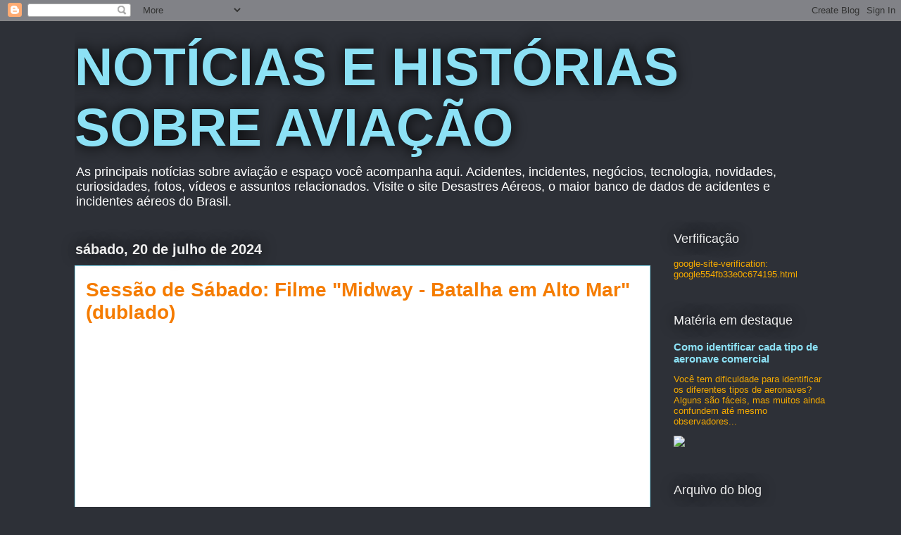

--- FILE ---
content_type: text/html;charset=UTF-8
request_url: https://widgets.booked.net/time/info?ver=2&domid=585&type=8&id=248197706&scode=124&city_id=18266&wlangid=8&mode=1&details=0&background=rgba(0,0,0,0.6)&color=ffffff&add_background=ffffff&add_color=ffffff&head_color=ffffff&border=0&transparent=1
body_size: 1324
content:


		if (typeof setWidgetData_248197706 == 'function')
		    setWidgetData_248197706({ "results": [ { "widget_type":"8", "widget_id":"248197706", "html_code":"<div class=\"booked-wrap-widget-time\"><div class=\"booked-clock-150x100t\" style=\"color:#fff; background:rgba(0,0,0,0.6);\"><a href=\"https://ibooked.com.br/time/sao-paulo-18266\" class=\"booked-clock-150x100t-city \" style=\"color:#ffffff;\">São Paulo</a><div class=\"booked-clock-150x100t-time\"><span class=\"dig-0\"> </span><span class=\"dig-0\"> </span><span class=\"dig-dots\"> </span><span class=\"dig-5\"> </span><span class=\"dig-6\" id=\"time_of_8_248197706\"> </span></div><div class=\"booked-clock-150x100t-date\" style=\"color:#ffffff\">Janeiro 17, 2026</div></div></div>" } ] });
		
		function clock_248197706()
		{
			if (typeof refresh_time_widgets == 'function' && document.getElementById('widget_type'))
			{
			    refresh_time_widgets();
			    return;
			}

			var is_need_to_reload = false;
			
											var cur_time_span = document.getElementById('time_of_8_248197706');
											if (cur_time_span)
											{
												var cur_time = cur_time_span.className;
												if (cur_time.length > 0)
												{
													var m = cur_time.charAt(cur_time.length-1);
													if (m == '9') is_need_to_reload = true;
													else
													{
														m = parseInt(m)+1;
														cur_time = cur_time.substr(0,cur_time.length-1) + m;
														cur_time_span.className = cur_time;
													}
												}
											}
			
			if (!is_need_to_reload) return;

			
			var jjs = document.getElementById("time_js_id");
			if (jjs) document.getElementsByTagName("head")[0].removeChild(jjs);

			var js_file=document.createElement("script");
			js_file.setAttribute("id", "time_js_id");
			js_file.setAttribute("type","text/javascript");
			js_file.setAttribute("charset","UTF-8");
			js_file.setAttribute("src","https://widgets.booked.net/?page=get_time_info&ver=2&domid=585&type=8&id=248197706&city_id=&wlangid=8&mode=1&details=0&background=rgba(0,0,0,0.6)&color=ffffff&add_background=ffffff&add_color=ffffff&head_color=ffffff&border=0&transparent=1&no_timer=1&rand="+Math.random());
			document.getElementsByTagName("head")[0].appendChild(js_file);
			//alert(js_file.getAttribute("src"));
		}
		function sec_to_min_248197706() {
			sec_248197706 = sec_248197706 + 1;
			if (sec_248197706 >= 60)
			{
			sec_248197706 = 0;
			clock_248197706();
			}
		}

		function rclock_248197706() {
			var deg = sec_248197706 * 6;
			var deg_rad = deg * Math.PI * 2 / 360;
			var cur_time = "-moz-transform: rotate(" + deg +"deg); -webkit-transform: rotate(" + deg + "deg); -o-transform: rotate(" + deg + "deg);";
			
		}

		function timeSec_248197706(){
			
		}

		/*if (clock_timer != -1) clearInterval(clock_timer);
		clock_timer = setInterval("clock()", 60*1000);*/
		if (typeof setWidgetData_248197706 == 'function')
		if (clock_timer_248197706 == -1)
		{
			var sec_248197706 = 45;
			
					clock_timer_248197706 = setInterval("clock_248197706()", 60*1000);
				
		}
		
		if (typeof setWidgetData == 'function')
		    setWidgetData({ "results": [ { "widget_type":"8", "widget_id":"248197706", "html_code":"<div class=\"booked-wrap-widget-time\"><div class=\"booked-clock-150x100t\" style=\"color:#fff; background:rgba(0,0,0,0.6);\"><a href=\"https://ibooked.com.br/time/sao-paulo-18266\" class=\"booked-clock-150x100t-city \" style=\"color:#ffffff;\">São Paulo</a><div class=\"booked-clock-150x100t-time\"><span class=\"dig-0\"> </span><span class=\"dig-0\"> </span><span class=\"dig-dots\"> </span><span class=\"dig-5\"> </span><span class=\"dig-6\" id=\"time_of_8_248197706\"> </span></div><div class=\"booked-clock-150x100t-date\" style=\"color:#ffffff\">Janeiro 17, 2026</div></div></div>" } ] });
		
		function clock()
		{
			var is_need_to_reload = false;
			
											var cur_time_span = document.getElementById('time_of_8_248197706');
											if (cur_time_span)
											{
												var cur_time = cur_time_span.className;
												if (cur_time.length > 0)
												{
													var m = cur_time.charAt(cur_time.length-1);
													if (m == '9') is_need_to_reload = true;
													else
													{
														m = parseInt(m)+1;
														cur_time = cur_time.substr(0,cur_time.length-1) + m;
														cur_time_span.className = cur_time;
													}
												}
											}
			
			if (!is_need_to_reload) return;

			if (typeof refresh_time_widgets == 'function' && document.getElementById('widget_type'))
			{
			    refresh_time_widgets();
			    return;
			}

			
			var jjs = document.getElementById("time_js_id");
			if (jjs) document.getElementsByTagName("head")[0].removeChild(jjs);

			var js_file=document.createElement("script");
			js_file.setAttribute("id", "time_js_id");
			js_file.setAttribute("type","text/javascript");
			js_file.setAttribute("charset","UTF-8");
			js_file.setAttribute("src","https://widgets.booked.net/?page=get_time_info&type=8&id=248197706&city_id=&wlangid=8&mode=1&details=0&background=rgba(0,0,0,0.6)&color=ffffff&add_background=ffffff&add_color=ffffff&head_color=ffffff&border=0&transparent=1&no_timer=1&rand="+Math.random());
			document.getElementsByTagName("head")[0].appendChild(js_file);
			//alert(js_file.getAttribute("src"));
		}

		if (typeof setWidgetData == 'function')
		if (clock_timer == -1)
		{
			
				clock_timer = setInterval("clock()", 60*1000);
			
		}
		

--- FILE ---
content_type: text/html; charset=UTF-8
request_url: https://desastresaereosnews.blogspot.com/b/stats?style=BLACK_TRANSPARENT&timeRange=ALL_TIME&token=APq4FmAlyE_Ems3uzGhV_1BqKjLzI7Yc5N_6kM_lFFoF0Arl-MLim2hJQdx8jg5bnkhsj2TxJ4C3GJFkhE3VEpI9Nb1raTugYw
body_size: -14
content:
{"total":11816525,"sparklineOptions":{"backgroundColor":{"fillOpacity":0.1,"fill":"#000000"},"series":[{"areaOpacity":0.3,"color":"#202020"}]},"sparklineData":[[0,45],[1,30],[2,25],[3,19],[4,25],[5,27],[6,30],[7,25],[8,66],[9,42],[10,27],[11,19],[12,42],[13,31],[14,19],[15,20],[16,36],[17,67],[18,92],[19,100],[20,100],[21,80],[22,52],[23,25],[24,29],[25,31],[26,55],[27,32],[28,29],[29,2]],"nextTickMs":49315}

--- FILE ---
content_type: text/html; charset=utf-8
request_url: https://www.google.com/recaptcha/api2/aframe
body_size: 263
content:
<!DOCTYPE HTML><html><head><meta http-equiv="content-type" content="text/html; charset=UTF-8"></head><body><script nonce="JPYs_nlntSsO8trnUhisvw">/** Anti-fraud and anti-abuse applications only. See google.com/recaptcha */ try{var clients={'sodar':'https://pagead2.googlesyndication.com/pagead/sodar?'};window.addEventListener("message",function(a){try{if(a.source===window.parent){var b=JSON.parse(a.data);var c=clients[b['id']];if(c){var d=document.createElement('img');d.src=c+b['params']+'&rc='+(localStorage.getItem("rc::a")?sessionStorage.getItem("rc::b"):"");window.document.body.appendChild(d);sessionStorage.setItem("rc::e",parseInt(sessionStorage.getItem("rc::e")||0)+1);localStorage.setItem("rc::h",'1768622216905');}}}catch(b){}});window.parent.postMessage("_grecaptcha_ready", "*");}catch(b){}</script></body></html>